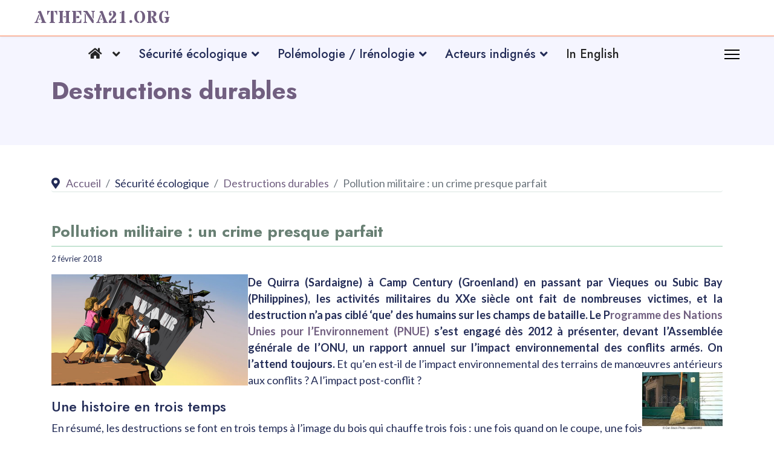

--- FILE ---
content_type: text/html; charset=utf-8
request_url: https://athena21.org/securite-ecologique/destructions-durables/pollution-militaire-un-crime-presque-parfait
body_size: 11990
content:

<!doctype html>
<html lang="fr-fr" dir="ltr">
	<head>
		
		<meta name="viewport" content="width=device-width, initial-scale=1, shrink-to-fit=no">
		<meta charset="utf-8">
	<meta name="author" content="Ben Cramer">
	<meta name="description" content="Il n’y a pas que les armes nucléaires qui font des dégâts avant, pendant et après. Dissocier la détérioration de la planète des activités guerrières ou paramilitaires relève de l’imposture.

 ">
	<meta name="generator" content="Helix Ultimate - The Most Popular Joomla! Template Framework.">
	<title>Athena21.Org - Pollution militaire : un crime presque parfait</title>
	<link href="/images/logo/favicon.ico" rel="icon" type="image/vnd.microsoft.icon">
	<link href="https://athena21.org/component/finder/search?format=opensearch&amp;Itemid=101" rel="search" title="OpenSearch Athena21.Org" type="application/opensearchdescription+xml">
<link href="/media/vendor/awesomplete/css/awesomplete.css?1.1.5" rel="stylesheet" />
	<link href="/media/vendor/joomla-custom-elements/css/joomla-alert.min.css?0.2.0" rel="stylesheet" />
	<link href="/plugins/system/jce/css/content.css?badb4208be409b1335b815dde676300e" rel="stylesheet" />
	<link href="/plugins/system/jcemediabox/css/jcemediabox.min.css?979511e85263de6d59b56526f2cb61d7" rel="stylesheet" />
	<link href="//fonts.googleapis.com/css?family=Lato:100,100i,200,200i,300,300i,400,400i,500,500i,600,600i,700,700i,800,800i,900,900i&amp;subset=latin&amp;display=swap" rel="stylesheet" media="none" onload="media=&quot;all&quot;" />
	<link href="//fonts.googleapis.com/css?family=Jost:100,100i,200,200i,300,300i,400,400i,500,500i,600,600i,700,700i,800,800i,900,900i&amp;subset=cyrillic&amp;display=swap" rel="stylesheet" media="none" onload="media=&quot;all&quot;" />
	<link href="//fonts.googleapis.com/css?family=Noto Sans:100,100i,200,200i,300,300i,400,400i,500,500i,600,600i,700,700i,800,800i,900,900i&amp;subset=latin&amp;display=swap" rel="stylesheet" media="none" onload="media=&quot;all&quot;" />
	<link href="//fonts.googleapis.com/css?family=Jost:100,100i,200,200i,300,300i,400,400i,500,500i,600,600i,700,700i,800,800i,900,900i&amp;subset=latin&amp;display=swap" rel="stylesheet" media="none" onload="media=&quot;all&quot;" />
	<link href="/templates/shaper_helixultimate/css/bootstrap.min.css" rel="stylesheet" />
	<link href="/plugins/system/helixultimate/assets/css/system-j4.min.css" rel="stylesheet" />
	<link href="/media/system/css/joomla-fontawesome.min.css?74b617d2142c8ae245395b936f9f021d" rel="stylesheet" />
	<link href="/templates/shaper_helixultimate/css/template.css" rel="stylesheet" />
	<link href="/templates/shaper_helixultimate/css/presets/default.css" rel="stylesheet" />
	<link href="/templates/shaper_helixultimate/css/custom.css" rel="stylesheet" />
	<style>body{font-family: 'Lato', sans-serif;font-size: 18px;font-weight: 400;line-height: 1.55;text-decoration: none;text-align: justify;}
@media (min-width:768px) and (max-width:991px){body{font-size: 14px;}
}
@media (max-width:767px){body{font-size: 13px;}
}
</style>
	<style>h1{font-family: 'Jost', sans-serif;font-size: 30px;font-weight: 500;color: #698074;text-decoration: none;}
</style>
	<style>h2{font-family: 'Noto Sans', sans-serif;text-decoration: none;}
</style>
	<style>h3{font-family: 'Jost', sans-serif;font-size: 24px;font-weight: 500;text-decoration: none;}
</style>
	<style>h4{font-family: 'Jost', sans-serif;font-size: 22px;font-weight: 400;text-decoration: none;text-align: left;}
</style>
	<style>.sp-megamenu-parent > li > a, .sp-megamenu-parent > li > span, .sp-megamenu-parent .sp-dropdown li.sp-menu-item > a{font-family: 'Jost', sans-serif;font-size: 20px;font-weight: 500;text-decoration: none;}
</style>
	<style>.josef{font-family: 'Jost', sans-serif;font-weight: 400;line-height: 1.4;text-decoration: none;text-align: left;}
</style>
	<style>#sp-page-title{ padding:0px; }</style>
	<style>#sp-main-body{ padding:0px 20px 50px 20px; }</style>
	<style>#sp-footer{ color:#816B94; }</style>
	<style>#sp-footer a{color:#422A7A;}</style>
	<style>#sp-footer a:hover{color:#6D3675;}</style>
<script src="/media/vendor/jquery/js/jquery.min.js?3.6.3"></script>
	<script src="/media/legacy/js/jquery-noconflict.min.js?04499b98c0305b16b373dff09fe79d1290976288"></script>
	<script type="application/json" class="joomla-script-options new">{"data":{"breakpoints":{"tablet":991,"mobile":480},"header":{"stickyOffset":"100"}},"joomla.jtext":{"MOD_FINDER_SEARCH_VALUE":"Recherche &hellip;","JLIB_JS_AJAX_ERROR_OTHER":"Une erreur est survenue lors de la r\u00e9cup\u00e9ration des donn\u00e9es JSON : code de statut HTTP %s .","JLIB_JS_AJAX_ERROR_PARSE":"Une erreur d'analyse s'est produite lors du traitement des donn\u00e9es JSON suivantes : <br><code style=\"color:inherit;white-space:pre-wrap;padding:0;margin:0;border:0;background:inherit;\">%s<\/code>","ERROR":"Erreur","MESSAGE":"Message","NOTICE":"Annonce","WARNING":"Avertissement","JCLOSE":"Fermer","JOK":"OK","JOPEN":"Ouvrir"},"finder-search":{"url":"\/component\/finder\/?task=suggestions.suggest&format=json&tmpl=component&Itemid=101"},"system.paths":{"root":"","rootFull":"https:\/\/athena21.org\/","base":"","baseFull":"https:\/\/athena21.org\/"},"csrf.token":"5ff1a0e98a21cc54410a57b5cc8f1f84"}</script>
	<script src="/media/system/js/core.min.js?576eb51da909dcf692c98643faa6fc89629ead18"></script>
	<script src="/media/vendor/bootstrap/js/bootstrap-es5.min.js?5.2.3" nomodule defer></script>
	<script src="/media/system/js/showon-es5.min.js?4773265a19291954f19755d6f2ade3ca7ed9022f" defer nomodule></script>
	<script src="/media/com_finder/js/finder-es5.min.js?14e4c7fdce4ca11c6d12b74bad128529a294b183" nomodule defer></script>
	<script src="/media/system/js/messages-es5.min.js?44e3f60beada646706be6569e75b36f7cf293bf9" nomodule defer></script>
	<script src="/media/vendor/bootstrap/js/alert.min.js?5.2.3" type="module"></script>
	<script src="/media/vendor/bootstrap/js/button.min.js?5.2.3" type="module"></script>
	<script src="/media/vendor/bootstrap/js/carousel.min.js?5.2.3" type="module"></script>
	<script src="/media/vendor/bootstrap/js/collapse.min.js?5.2.3" type="module"></script>
	<script src="/media/vendor/bootstrap/js/dropdown.min.js?5.2.3" type="module"></script>
	<script src="/media/vendor/bootstrap/js/modal.min.js?5.2.3" type="module"></script>
	<script src="/media/vendor/bootstrap/js/offcanvas.min.js?5.2.3" type="module"></script>
	<script src="/media/vendor/bootstrap/js/popover.min.js?5.2.3" type="module"></script>
	<script src="/media/vendor/bootstrap/js/scrollspy.min.js?5.2.3" type="module"></script>
	<script src="/media/vendor/bootstrap/js/tab.min.js?5.2.3" type="module"></script>
	<script src="/media/vendor/bootstrap/js/toast.min.js?5.2.3" type="module"></script>
	<script src="/media/system/js/showon.min.js?bfc733e48a923aaffb3d959cd04f176bad7d7d52" type="module"></script>
	<script src="/media/vendor/awesomplete/js/awesomplete.min.js?1.1.5" defer></script>
	<script src="/media/com_finder/js/finder.min.js?c8b55661ed62db937b8d6856090adf9258c4a0fc" type="module"></script>
	<script src="/media/system/js/messages.min.js?7425e8d1cb9e4f061d5e30271d6d99b085344117" type="module"></script>
	<script src="/plugins/system/jcemediabox/js/jcemediabox.min.js?979511e85263de6d59b56526f2cb61d7"></script>
	<script src="/templates/shaper_helixultimate/js/main.js"></script>
	<script>jQuery(document).ready(function(){WfMediabox.init({"base":"\/","theme":"standard","width":"360","height":"240","lightbox":1,"shadowbox":1,"icons":1,"overlay":1,"overlay_opacity":0.8,"overlay_color":"#000000","transition_speed":500,"close":2,"scrolling":"fixed","labels":{"close":"Close","next":"Next","previous":"Previous","cancel":"Cancel","numbers":"{{numbers}}","numbers_count":"{{current}} of {{total}}","download":"Download"}});});</script>
	<script>template="shaper_helixultimate";</script>
<link href="https://fonts.googleapis.com/css2?family=Stardos+Stencil:wght@700&display=swap" rel="stylesheet">

<!-- START - We recommend to place the below code in head tag of your website html  -->
<style>
  @font-face {
    font-display: block;
    font-family: Roboto;
    src: url(https://assets.brevo.com/font/Roboto/Latin/normal/normal/7529907e9eaf8ebb5220c5f9850e3811.woff2) format("woff2"), url(https://assets.brevo.com/font/Roboto/Latin/normal/normal/25c678feafdc175a70922a116c9be3e7.woff) format("woff")
  }

  @font-face {
    font-display: fallback;
    font-family: Roboto;
    font-weight: 600;
    src: url(https://assets.brevo.com/font/Roboto/Latin/medium/normal/6e9caeeafb1f3491be3e32744bc30440.woff2) format("woff2"), url(https://assets.brevo.com/font/Roboto/Latin/medium/normal/71501f0d8d5aa95960f6475d5487d4c2.woff) format("woff")
  }

  @font-face {
    font-display: fallback;
    font-family: Roboto;
    font-weight: 700;
    src: url(https://assets.brevo.com/font/Roboto/Latin/bold/normal/3ef7cf158f310cf752d5ad08cd0e7e60.woff2) format("woff2"), url(https://assets.brevo.com/font/Roboto/Latin/bold/normal/ece3a1d82f18b60bcce0211725c476aa.woff) format("woff")
  }

  #sib-container input:-ms-input-placeholder {
    text-align: left;
    font-family: "Helvetica", sans-serif;
    color: #c0ccda;
  }

  #sib-container input::placeholder {
    text-align: left;
    font-family: "Helvetica", sans-serif;
    color: #c0ccda;
  }

  #sib-container textarea::placeholder {
    text-align: left;
    font-family: "Helvetica", sans-serif;
    color: #c0ccda;
  }
</style>
<link rel="stylesheet" href="https://sibforms.com/forms/end-form/build/sib-styles.css">
<!--  END - We recommend to place the above code in head tag of your website html -->
	</head>
	<body class="site helix-ultimate hu com_content com-content view-article layout-blog task-none itemid-407 fr-fr ltr layout-fluid offcanvas-init offcanvs-position-right">

		
		
		<div class="body-wrapper">
			<div class="body-innerwrapper">
				
<header id="sp-header" class="full-header full-header-center">
	<div class="container-fluid">
		<div class="container-inner">
			<div class="row align-items-center">
				<!-- Logo -->
				<div id="sp-logo" class="col-auto">
					<div class="sp-column">
													
							<span class="logo"><a href="/">ATHENA21.ORG</a></span>											</div>
				</div>

				<!-- Menu -->
				<div id="sp-menu" class="menu-with-social menu-center col-auto flex-auto">
					<div class="sp-column d-flex justify-content-between align-items-center">
						<div class="menu-with-offcanvas d-flex justify-content-between align-items-center flex-auto">
							<nav class="sp-megamenu-wrapper d-flex" role="navigation"><ul class="sp-megamenu-parent menu-animation-fade-down d-none d-lg-block"><li class="sp-menu-item sp-has-child"><a   href="/"  ><span class="fas fa-home"></span></a><div class="sp-dropdown sp-dropdown-main sp-menu-right" style="width: 275px;"><div class="sp-dropdown-inner"><ul class="sp-dropdown-items"><li class="sp-menu-item"><a   href="/preambule/21-raisons"  >21 raisons de parcourir ce blog</a></li><li class="sp-menu-item"><a   href="/preambule/petit-lexique-pour-les-nuls"  >Petit lexique pour les nuls</a></li><li class="sp-menu-item"><a   href="/preambule/faq"  >FAQ</a></li><li class="sp-menu-item"><a   href="/preambule/a-propos-de-lauteur"  >A propos de l'auteur</a></li><li class="sp-menu-item"><a   href="/preambule/liens"  >Liens</a></li><li class="sp-menu-item"><a   href="/preambule/sommaire?view=html&amp;id=1"  >Sommaire</a></li></ul></div></div></li><li class="sp-menu-item sp-has-child active"><span  class=" sp-menu-separator"  >Sécurité écologique</span><div class="sp-dropdown sp-dropdown-main sp-menu-right" style="width: 275px;"><div class="sp-dropdown-inner"><ul class="sp-dropdown-items"><li class="sp-menu-item"><a   href="/securite-ecologique/decroissance-militaire"  >Décroissance militaire</a></li><li class="sp-menu-item"><a   href="/securite-ecologique/dereglements-climatiques"  >Dérèglements climatiques</a></li><li class="sp-menu-item current-item active"><a aria-current="page"  href="/securite-ecologique/destructions-durables"  >Destructions durables</a></li><li class="sp-menu-item"><a   href="/securite-ecologique/bonnes-nouvelles"  >Bonnes nouvelles</a></li></ul></div></div></li><li class="sp-menu-item sp-has-child"><span  class=" sp-menu-separator"  >Polémologie / Irénologie</span><div class="sp-dropdown sp-dropdown-main sp-menu-right" style="width: 275px;"><div class="sp-dropdown-inner"><ul class="sp-dropdown-items"><li class="sp-menu-item"><a   href="/polemologie-irenologie/proliferations-nucleaires"  >Proliférations nucléaires</a></li><li class="sp-menu-item"><a   href="/polemologie-irenologie/lexception-francaise"  >L'exception française</a></li><li class="sp-menu-item"><a   href="/polemologie-irenologie/bonjour-leurope"  >Bonjour l'Europe</a></li></ul></div></div></li><li class="sp-menu-item sp-has-child"><span  class=" sp-menu-separator"  >Acteurs indignés</span><div class="sp-dropdown sp-dropdown-main sp-menu-right" style="width: 275px;"><div class="sp-dropdown-inner"><ul class="sp-dropdown-items"><li class="sp-menu-item"><a   href="/acteurs-indignes/pacifistes"  >Pacifistes</a></li><li class="sp-menu-item"><a   href="/acteurs-indignes/lanceurs-dalerte"  >Lanceurs d'alerte</a></li><li class="sp-menu-item"><a   href="/acteurs-indignes/strateges-atterres"  >Stratèges attérrés</a></li></ul></div></div></li><li class="sp-menu-item"><a   href="/in-english"  >In English</a></li></ul><a id="offcanvas-toggler" aria-label="Menu" class="offcanvas-toggler-right" href="#"><div class="burger-icon" aria-hidden="true"><span></span><span></span><span></span></div></a></nav>							
						</div>

						<!-- Related Modules -->
						<div class="d-none d-lg-flex header-modules align-items-center">
								
													</div>

						<!-- Social icons -->
						<div class="social-wrap no-border d-flex align-items-center">
													</div>

						<!-- if offcanvas position right -->
													<a id="offcanvas-toggler"  aria-label="Menu" title="Menu"  class="mega_offcanvas offcanvas-toggler-secondary offcanvas-toggler-right d-flex align-items-center" href="#">
							<div class="burger-icon"><span></span><span></span><span></span></div>
							</a>
											</div>
				</div>

			</div>
		</div>
	</div>
</header>				
<section id="sp-page-title" >

				
	
<div class="row">
	<div id="sp-title" class="col-lg-12 "><div class="sp-column "><div class="sp-page-title"style="background-color: #f5f5ff;"><div class="container"><h2 class="sp-page-title-heading">Destructions durables</h2></div></div></div></div></div>
				
</section>
<section id="sp-main-body" >

										<div class="container">
					<div class="container-inner">
						
	
<div class="row">
	
<main id="sp-component" class="col-lg-12 ">
	<div class="sp-column ">
		<div id="system-message-container" aria-live="polite">
	</div>


					<div class="sp-module-content-top clearfix">
				<div class="sp-module ariane"><div class="sp-module-content">
<ol itemscope itemtype="https://schema.org/BreadcrumbList" class="breadcrumb">
			<li class="float-start">
			<span class="divider fas fa-map-marker-alt" aria-hidden="true"></span>
		</li>
	
				<li itemprop="itemListElement" itemscope itemtype="https://schema.org/ListItem" class="breadcrumb-item"><a itemprop="item" href="/" class="pathway"><span itemprop="name">Accueil</span></a>				<meta itemprop="position" content="1">
			</li>
					<li itemprop="itemListElement" itemscope itemtype="https://schema.org/ListItem" class="breadcrumb-item"><span itemprop="name">Sécurité écologique</span>				<meta itemprop="position" content="2">
			</li>
					<li itemprop="itemListElement" itemscope itemtype="https://schema.org/ListItem" class="breadcrumb-item"><a itemprop="item" href="/securite-ecologique/destructions-durables" class="pathway"><span itemprop="name">Destructions durables</span></a>				<meta itemprop="position" content="3">
			</li>
					<li itemprop="itemListElement" itemscope itemtype="https://schema.org/ListItem" class="breadcrumb-item active"><span itemprop="name">Pollution militaire : un crime presque parfait</span>				<meta itemprop="position" content="4">
			</li>
		</ol>
</div></div>
			</div>
		
		<div class="article-details " itemscope itemtype="https://schema.org/Article">
	<meta itemprop="inLanguage" content="fr-FR">
	
	
					
	
		
		<div class="article-header">
					<h1 itemprop="headline">
				Pollution militaire : un crime presque parfait			</h1>
									</div>
		<div class="article-can-edit d-flex flex-wrap justify-content-between">
				</div>
				<div class="article-info">

	
		
		
		
		
					<span class="published" title="Publication : 2 février 2018">
	<time datetime="2018-02-02T13:20:29+00:00" itemprop="datePublished">
		2 février 2018	</time>
</span>
				
		
	
			
		
			</div>
		
		
			
		
		
	
	<div itemprop="articleBody">
		<p><strong><img style="float: left;" src="/images/ben/tlpf-war-and-peace8-telaissepasfaire.jpg" alt="tlpf war and peace8 telaissepasfaire" width="325" height="184" />De Quirra (Sardaigne) à Camp Century (Groenland) en passant par Vieques ou Subic Bay (Philippines), les activités militaires du XXe siècle ont fait de nombreuses victimes, et la destruction n’a pas ciblé ‘que’ des humains sur les champs de bataille. Le P<a title="unep site onu" href="https://www.unenvironment.org/fr">rogramme des Nations Unies pour l’Environnement (PNUE)</a></strong> <strong>s’est engagé dès 2012 à présenter, devant l’Assemblée générale de l’ONU, un rapport annuel sur l’impact environnemental des conflits armés. On l’attend toujours. </strong>Et qu’en est-il de l’impact environnemental des terrains de manœuvres antérieurs aux conflits ? A l’impact post-conflit ?<strong><img style="float: right;" src="/images/ben/BALAI-DEVANT-SA-PORTE.jpg" alt="BALAI DEVANT SA PORTE" width="133" height="95" /></strong></p>
<h3>Une histoire en trois temps</h3>
<p>En résumé, les destructions se font en trois temps à l’image du bois qui chauffe trois fois : une fois quand on le coupe, une fois quand on le fend, une fois quand on le brûle. Certains systèmes d’armes dont les armes nucléaires sont réputés pour provoquer des dégâts à long terme ; avant même leur utilisation, dans le processus de fabrication, via l’extraction des matières fissiles ; au moment de leur emploi et au-delà, une fois que les armes se sont tues et que le conflit est officiellement réglé ou en voie de règlement.</p>
<h3><br />1 - Les dégâts avant-guerre</h3>
<p><img style="float: left;" src="/images/ben/CAMP-CENTURY.png" alt="CAMP CENTURY" />Terre, Air, Mer constituent un terrain de jeu pour les militaires. Un terrain de jeux gigantesque : le nombre d’hommes sous uniforme (personnel des forces armées) dépasse les 25 millions d’habitants. Ca en fait du monde qui consomme, qui s’habille, qui s’agite ! Les armées, ce sont aussi 52.000 avions militaires qui sillonnent et retentissent au-dessus de nos têtes….. ; des activités qui ont un penchant pour l’exhibitionnisme, le fake, le bling bling, (les armes nucléaires qui permettraient d’exterminer tout le monde plusieurs fois), la démesure comme avec l’idée d’installer 600 missiles intercontinentaux sous la calotte glaciaire, dans le cadre de l’opération ‘Camp Century’ au Groenland. Si l’on en croit une étude publiée dans le journal <em>Geophysical Research Letters</em>, la fonte des glaces qui s’accélère dans l’Arctique menace d’exhumer cette base secrète que les autorités américaines croyaient enfouie dans la cryosphère ‘<a title="one library camp century" href="http://onlinelibrary.wiley.com/doi/10.1002/2016GL069688/full">pour l’éternité’</a>&nbsp;selon un scénario ‘plausible dans les 75 prochaines années’,<br />Pour les Etats-Unis, les bases et terrains d’entraînement représentent un million et demi de kilomètres carrés. (sans compter les km2 condamnés pour toujours). Mieux qu’un Paris-Dakar ! D’où aussi le gaspillage : les Etats-Unis (par exemple) ont acheté 20 avions cargos pour l'armée de l'air afghane, à raison d'un demi-milliard de dollars, qui n'ont finalement jamais servi et ont été vendus pour leur poids de métal ! <br />Avec ou sans infrastructure mégalo, la guerre commence en temps de paix, ce qui se vérifie sur des territoires destinés à demeurer en dehors des conflits. Avec la gestion de ses munitions, la Suisse illustre ce cas de figure. L’Office fédéral de l’environnement (OFEV) relève que les émissions de plomb dues au tir (200 tonnes) ont été deux fois supérieures à celles générées par les transports, l’industrie et l’artisanat. Et en France ? En Provence, une société (SIMT) est chargée de gérer des munitions de l’armée française. Près de Miramas, un site contient plusieurs milliers d’obus de tous calibres, dont certains au phosphore, dangereux à manipuler ou à stocker, des explosifs et de nombreuses munitions laissés à l’abandon. Aujourd’hui, le site est ouvert aux quatre vents, et depuis les effractions cet été, un mince grillage de clôture avec un panneau d’avertissement sur lequel on peut lire : 'Danger de mort'.<br />Dans des contrées qui ne sont pas militarisées à l’excès, les dégâts sont discrets. Un exemple ? Le perchlorate d'ammonium, ce propergol qui sert de carburant à la propulsion de nos missiles M-51 pour la force de dissuasion. Il libère des nuages d'acide chlorydrique.</p>
 
<h3>Les terrains de 'jeu'</h3>
<p><img style="float: right;" src="/images/ben/64608_477919618924886_332764318_n-sardaigne.jpg" alt="64608 477919618924886 332764318 n sardaigne" width="227" height="240" />Pour se préparer à la guéguerre et aux destructions de diverses intensités, des espaces sont entretenus pour permettre aux hommes de se familiariser au combat, calibrer les destructions, sauver leur peau sous le crépitement des balles, s’accoutumer à la trouille et défigurer les paysages. D’une superficie de 34 500 ha, le camp militaire de Canjuers est le plus grand camp militaire d’Europe occidentale. Il y en a d’autres qui servent de centres de tri de réfugiés, ou centres de stockages. Le <a title="pdf de l'aube, gouvernement sur mailly" href="http://www.aube.gouv.fr/content/download/5939/38417/file/R%C3%A9sum%C3%A9%20non%20technique%20ASTRIUM.pdf">camp de Mailly</a>, estampillé Natura 2000 qui s’étend sur 12.000 hectares, accueille les munitions chimiques datant de la Première Guerre mondiale, trop longtemps entreposées sur le camp militaire de Suippes (Marne), à 70 km de distance. Le stock existant : 250 tonnes de munitions, conservées dans les cellules en béton dédiées jadis aux missiles nucléaires Hadès.&nbsp;&nbsp;<br />La majorité sont des bases ‘à la Larzac’, disons, pour projeter de la puissance. Comme sur la <a title="site de wikipedia sur Vietques, navy united states" href="https://en.wikipedia.org/wiki/United_States_Navy_in_Vieques,_Puerto_Rico">base de Vieques</a>&nbsp;qui couvrait les 2/3 de la superficie de l’île de Puerto Rico, avec violation du principe pollueur-payeur. On peut aussi mentionner la Sardaigne, où 30% du territoire est sacrifié aux manœuvres et entraînements, et connaît son lot de mésaventures dans le secteur de Quirra , avec dépassements des concentrations limites en arsenic, cobalt, cuivre, antimoine et titanium. C’est là qu’est né un Comité de soutien des parents pour les soldats tombés en temps de paix .</p>
<h3>2 – Les dégâts durant les hostilités</h3>
<p>Dans le seul but de ‘prendre un avantage militaire’, toutes les méthodes sont utilisées. Parmi elles, polluer l’eau, brûler les récoltes, abattre les forêts, (il en reste 2% en Afghanistan) empoisonner la terre. L’<a title="agent orange au vietnam, revue ca m'intéresse" href="https://www.caminteresse.fr/economie-societe/guerre-du-vietnam-a-quoi-servait-lagent-orange-1147685/">agent orange au Vietnam</a>&nbsp;est dans toutes les mémoires. Si le mauvais traitement infligé à la Terre et à ses habitants découle d’abord de la militarisation, cela s’explique. La guerre est une entreprise de destructions y compris environnementale. L’opération ‘Tempête du Désert’ lancée par les Etats-Unis a provoqué la plus <a title="carte du monde sur maréees noires" href="https://www.unecartedumonde.fr/2010/06/la-carte-du-monde-des-12-pires-marees-noires-de-lhistoire/">grosse marée noire jamais connue</a>&nbsp;avec un déversement de 6 à 8 millions de barils de pétrole dans le Golfe Persique.</p>
<h3>3 – Les dégâts post-guerre</h3>
<p><img style="float: left;" src="/images/ben/ENMOD_Kuwait1991.jpg" alt="ENMOD Kuwait1991" width="320" height="212" />Les criminels pinaillent pour dédommager… comme aux Philippines avec la <a title="revue stripes of the air force sur military pollution" href="https://www.stripes.com/news/decades-later-u-s-military-pollution-in-philippines-linked-to-deaths-1.98570">base navale de Subic Bay</a>. Selon une vieille tradition, les militaires n’ont pas pour mission de faire le ménage ou l’entretien des sites. Les occupés, squattés ou vaincus sont priés de se démerder avec les dégâts. C’est carrément la honte, comme ce que font les troupes d’occupation (troupes des armées de l’OTAN) en Afghanistan qui, au moment de se retirer, décident de tout cramer… Bien que la loi afghane l’interdise, les militaires U.S. ont commencé par enterrer leurs déchets. Une fois que le volume étant trop grand, ils se sont mis à les <a title="site rferl health issue in military waste" href="https://www.rferl.org/a/us_military_waste_an_afghan_health_issue/24374413.html">brûler … à l’air libre</a>, sans aucune précaution.&nbsp;Jour et nuit. Dès que certains medias se sont emparés du scandale, (comme sur la base de Bagram), les autorités miliaires US ont admis gérer (sic) 84 de ces zones d’incinération à l’air libre en Irak et en Afghanistan. Une version moderne de la ‘politique de la terre brûlée’…</p>
<h3>Immersions, immersions</h3>
<p><img style="float: left;" src="/images/ben/43_destruction-des-armes-chimiques.png" alt="43 destruction des armes chimiques" />L’immersion est l’action d’irresponsables qui nous veulent en sursis, qui ont flingué tout espoir de durable et qui veulent nous faire subir la guerre par ricochet. Entre Saint-Malo et les côtes anglaises, 74 dépôts de munitions classiques mais aussi chimiques (gaz moutarde ou ypérite) ont été recensés. Mais pour mieux comprendre les dégâts post-guerre, il faut remonter à la fin des hostilités, en 1945, quand les 'vainqueurs' décident de se débarrasser de près de 50.000 tonnes issues des stocks de l'Allemagne Nazie et optent pour l'immersion en la présentant comme la meilleure solution (ni vu, ni connu). Les opérations de largage se sont poursuivies jusque dans les années 1950. Pour en savoir davantage sur l’immersion, la quantité et le type de déchets, on nous a demandé de patienter, d'attendre l'ouverture des archives (secrètes) des militaires…prévue pour 2017 sauf que 2017 est déjà passé. <br />Cent ans après la Première Guerre mondiale et l’utilisation du gaz moutarde, personne n’est en mesure d’expliquer ce que la France a fait de son arsenal chimique. Et les autres ?</p>
<p>La <a title="site voxeurope sur dépotoir chimique" href="http://www.voxeurop.eu/fr/content/article/3588661-un-depotoir-chimique-au-fond-de-la-mer">mer Baltique</a>&nbsp;dissimulerait près de 40.000 tonnes d’armes dont 13 000 de substances toxiques provenant des arsenaux allemands. Une soixantaine de tonnes d’armes chimiques et conventionnelles auraient été déversées en 1946 dans la baie de Gdańsk. Mais la Russie ne confirme pas. Selon les prévisions, 16 % de ces substances toxiques suffiraient à éliminer toute vie dans cette <a title="site documentation française sur Baltique" href="http://www.ladocumentationfrancaise.fr/pages-europe/d000732-baltique.-une-mer-en-peril-par-celine-bayou">mer quasiment fermée</a>.</p>
<p><img style="float: right;" src="/images/ben/sea_pollution_-_dumping.jpg" alt="sea pollution dumping" />Depuis que Greenpeace ne se préoccupe que du ‘<em>Green’</em>, (aux dépens du ‘<em>peace</em>’), les ONG ne se bousculent pas (ou trop peu) pour dénoncer ou récupérer le pire. Sauf que. Parmi celles qui se font connaître, l’‘I<em>nternational Dialogue on Underwater Munitions</em>, (IDUM), une ONG fondée au Canada en 2004. Elle s’attaque à l’impact sanitaire et environnemental de ces munitions sous-marines, mais elle a de la peine à faire reconnaître que ceci constitue le ou l’un des problèmes écologiques majeurs des prochaines décennies.&nbsp;</p>
<p>Voilà. Une nuisance peut en cacher une autre. L’environnement est malmené avant, il est violé, éventré et meurtri pendant…et réduit au silence comme toute victime trop gênante après…, quitte à s’excuser ‘pour la gêne occasionnée’. Pour faire cesser ce cercle vicieux, il ne sert à rien d’invoquer des bons sentiments ; il ne sert que très peu (ou rarement) de recourir aux textes des conventions et règlementations internationales. Il sera envisagé d'y mettre fin le jour où les protagonistes admettront que ‘signer des traités de paix n’aura plus grand sens quand toutes les terres émergées seront désertiques et les océans stériles’, selon la formule de&nbsp;&nbsp;<a title="site wikipedia sur Mayor" href="https://en.wikipedia.org/wiki/Federico_Mayor_Zaragoza">Federico Mayor</a>.&nbsp;<br />Dissocier la détérioration de la planète des activités guerrières ou paramilitaires relève de l’imposture. <br /><strong>B.C.</strong></p>	</div>

	
	
	
			
		
	

	
				</div>



			</div>
</main>
</div>
											</div>
				</div>
						
</section>
<footer id="sp-footer" >

						<div class="container">
				<div class="container-inner">
			
	
<div class="row">
	<div id="sp-footer1" class="col-lg-12 "><div class="sp-column "><div class="sp-module "><div class="sp-module-content">
<div id="mod-custom179" class="mod-custom custom">
    <div><a href="/"><img src="/images/logo/logo-athena.gif" alt="logo athena" width="150" height="150" style="margin: 0px auto 0px; display: block;" /></a></div></div>
</div></div><div class="sp-module "><div class="sp-module-content">
<div id="mod-custom94" class="mod-custom custom">
    <div style="text-align: center; margin: 30px 0px 60px 0px; font-weight: 500; font-family: 'Jost', sans-serif; font-size: 1.1rem;">
<p><a href="/contact">Contact</a> -&nbsp;<a href="/mentions-legales">Mentions légales</a>&nbsp;- Site créé par <a href="http://www.atelierweb.net" title="webmaster">AtelierWeb.Net</a></p>
</div></div>
</div></div></div></div></div>
							</div>
			</div>
			
</footer>			</div>
		</div>

		<!-- Off Canvas Menu -->
		<div class="offcanvas-overlay"></div>
		<!-- Rendering the offcanvas style -->
		<!-- If canvas style selected then render the style -->
		<!-- otherwise (for old templates) attach the offcanvas module position -->
					<div class="offcanvas-menu">
	<div class="d-flex align-items-center p-3 pt-4">
		<a href="#" class="close-offcanvas" aria-label="Close Off-canvas">
			<div class="burger-icon">
				<span></span>
				<span></span>
				<span></span>
			</div>
		</a>
	</div>
	<div class="offcanvas-inner">
		<div class="d-flex header-modules mb-3">
							<div class="sp-module "><div class="sp-module-content">
<form class="mod-finder js-finder-searchform form-search" action="/component/finder/search?Itemid=101" method="get" role="search">
    <label for="mod-finder-searchword0" class="visually-hidden finder">Valider</label><input type="text" name="q" id="mod-finder-searchword0" class="js-finder-search-query form-control" value="" placeholder="Recherche &hellip;">
            <input type="hidden" name="Itemid" value="101"></form>
</div></div>			
					</div>
		
					<div class="sp-module "><div class="sp-module-content"><ul class="menu nav-pills">
<li class="item-101 default menu-deeper menu-parent"><a href="/" >Préambule<span class="menu-toggler"></span></a><ul class="menu-child"><li class="item-416"><a href="/preambule/21-raisons" >21 raisons de parcourir ce blog</a></li><li class="item-418"><a href="/preambule/petit-lexique-pour-les-nuls" >Petit lexique pour les nuls</a></li><li class="item-419"><a href="/preambule/faq" >FAQ</a></li><li class="item-421"><a href="/preambule/a-propos-de-lauteur" >A propos de l'auteur</a></li><li class="item-424"><a href="/preambule/liens" >Liens</a></li><li class="item-423"><a href="/preambule/sommaire?view=html&amp;id=1" >Sommaire</a></li></ul></li><li class="item-127 active menu-divider menu-deeper menu-parent"><span class="menu-separator ">Sécurité écologique<span class="menu-toggler"></span></span>
<ul class="menu-child"><li class="item-129"><a href="/securite-ecologique/decroissance-militaire" >Décroissance militaire</a></li><li class="item-406"><a href="/securite-ecologique/dereglements-climatiques" >Dérèglements climatiques</a></li><li class="item-407 current active"><a href="/securite-ecologique/destructions-durables" >Destructions durables</a></li><li class="item-408"><a href="/securite-ecologique/bonnes-nouvelles" >Bonnes nouvelles</a></li></ul></li><li class="item-133 menu-divider menu-deeper menu-parent"><span class="menu-separator ">Polémologie / Irénologie<span class="menu-toggler"></span></span>
<ul class="menu-child"><li class="item-410"><a href="/polemologie-irenologie/proliferations-nucleaires" >Proliférations nucléaires</a></li><li class="item-409"><a href="/polemologie-irenologie/lexception-francaise" >L'exception française</a></li><li class="item-411"><a href="/polemologie-irenologie/bonjour-leurope" >Bonjour l'Europe</a></li></ul></li><li class="item-137 menu-divider menu-deeper menu-parent"><span class="menu-separator ">Acteurs indignés<span class="menu-toggler"></span></span>
<ul class="menu-child"><li class="item-412"><a href="/acteurs-indignes/pacifistes" >Pacifistes</a></li><li class="item-413"><a href="/acteurs-indignes/lanceurs-dalerte" >Lanceurs d'alerte</a></li><li class="item-414"><a href="/acteurs-indignes/strateges-atterres" >Stratèges attérrés</a></li></ul></li><li class="item-415"><a href="/in-english" >In English</a></li></ul>
</div></div>		
		
		
		
					
				
		<!-- custom module position -->
		<div class="sp-module art-vmenu"><div class="sp-module-content"><ul class="menu">
<li class="item-438"><a href="/preambule/sommaire?view=html&amp;id=1" >Sommaire</a></li><li class="item-464"><a href="/tutoriel-newsletter" >Tutoriel newsletter</a></li><li class="item-304"><a href="/log" ><img src="/images/logo/Key.png" alt="log"></a></li></ul>
</div></div>
	</div>
</div>				

		
		

		<!-- Go to top -->
					<a href="#" class="sp-scroll-up" aria-label="Scroll Up"><span class="fas fa-angle-up" aria-hidden="true"></span></a>
					</body>
</html>

--- FILE ---
content_type: text/css
request_url: https://athena21.org/templates/shaper_helixultimate/css/presets/default.css
body_size: 763
content:
body,.sp-preloader{background-color:#ffffff;color:#232c57}.sp-preloader>div{background:#715f80}.sp-preloader>div:after{background:#ffffff}#sp-top-bar{background:#333333;color:#aaaaaa}#sp-top-bar a{color:#aaaaaa}#sp-header{background:#ffffff}#sp-menu ul.social-icons a:hover,#sp-menu ul.social-icons a:focus{color:#715f80}a{color:#715f80}a:hover,a:focus,a:active{color:#715f80}.tags>li{display:inline-block}.tags>li a{background:rgba(113, 95, 128, 0.1);color:#715f80}.tags>li a:hover{background:#715f80}.article-social-share .social-share-icon ul li a{color:#232c57}.article-social-share .social-share-icon ul li a:hover,.article-social-share .social-share-icon ul li a:focus{background:#715f80}.pager>li a{border:1px solid #ededed;color:#232c57}.sp-reading-progress-bar{background-color:#715f80}.sp-megamenu-parent>li>a{color:#252525}.sp-megamenu-parent>li:hover>a{color:#715f80}.sp-megamenu-parent>li.active>a,.sp-megamenu-parent>li.active:hover>a{color:#715f80}.sp-megamenu-parent .sp-dropdown .sp-dropdown-inner{background:#ffffff}.sp-megamenu-parent .sp-dropdown li.sp-menu-item>a{color:#252525}.sp-megamenu-parent .sp-dropdown li.sp-menu-item>a:hover{color:#715f80}.sp-megamenu-parent .sp-dropdown li.sp-menu-item.active>a{color:#715f80}.sp-megamenu-parent .sp-mega-group>li>a{color:#252525}#offcanvas-toggler>.fa{color:#252525}#offcanvas-toggler>.fa:hover,#offcanvas-toggler>.fa:focus,#offcanvas-toggler>.fa:active{color:#715f80}#offcanvas-toggler>.fas{color:#252525}#offcanvas-toggler>.fas:hover,#offcanvas-toggler>.fas:focus,#offcanvas-toggler>.fas:active{color:#715f80}#offcanvas-toggler>.far{color:#252525}#offcanvas-toggler>.far:hover,#offcanvas-toggler>.far:focus,#offcanvas-toggler>.far:active{color:#715f80}.offcanvas-menu{background-color:#ffffff;color:#252525}.offcanvas-menu .offcanvas-inner a{color:#252525}.offcanvas-menu .offcanvas-inner a:hover,.offcanvas-menu .offcanvas-inner a:focus,.offcanvas-menu .offcanvas-inner a:active{color:#715f80}.offcanvas-menu .offcanvas-inner ul.menu>li a,.offcanvas-menu .offcanvas-inner ul.menu>li span{color:#252525}.offcanvas-menu .offcanvas-inner ul.menu>li a:hover,.offcanvas-menu .offcanvas-inner ul.menu>li a:focus,.offcanvas-menu .offcanvas-inner ul.menu>li span:hover,.offcanvas-menu .offcanvas-inner ul.menu>li span:focus{color:#715f80}.offcanvas-menu .offcanvas-inner ul.menu>li.menu-parent>a>.menu-toggler,.offcanvas-menu .offcanvas-inner ul.menu>li.menu-parent>.menu-separator>.menu-toggler{color:rgba(37, 37, 37, 0.5)}.offcanvas-menu .offcanvas-inner ul.menu>li.menu-parent .menu-toggler{color:rgba(37, 37, 37, 0.5)}.offcanvas-menu .offcanvas-inner ul.menu>li li a{color:rgba(37, 37, 37, 0.8)}.btn-primary,.sppb-btn-primary{border-color:#715f80;background-color:#715f80}.btn-primary:hover,.sppb-btn-primary:hover{border-color:#715f80;background-color:#715f80}ul.social-icons>li a:hover{color:#715f80}.sp-page-title{background:#715f80}.layout-boxed .body-innerwrapper{background:#ffffff}.sp-module ul>li>a{color:#232c57}.sp-module ul>li>a:hover{color:#715f80}.sp-module .latestnews>div>a{color:#232c57}.sp-module .latestnews>div>a:hover{color:#715f80}.sp-module .tagscloud .tag-name:hover{background:#715f80}.search .btn-toolbar button{background:#715f80}#sp-footer,#sp-bottom{background:#e6e6fa;color:#000000}#sp-footer a,#sp-bottom a{color:#715f80}#sp-footer a:hover,#sp-footer a:active,#sp-footer a:focus,#sp-bottom a:hover,#sp-bottom a:active,#sp-bottom a:focus{color:#ffffff}#sp-bottom .sp-module-content .latestnews>li>a>span{color:#000000}.sp-comingsoon body{background-color:#715f80}.pagination>li>a,.pagination>li>span{color:#232c57}.pagination>li>a:hover,.pagination>li>a:focus,.pagination>li>span:hover,.pagination>li>span:focus{color:#232c57}.pagination>.active>a,.pagination>.active>span{border-color:#715f80;background-color:#715f80}.pagination>.active>a:hover,.pagination>.active>a:focus,.pagination>.active>span:hover,.pagination>.active>span:focus{border-color:#715f80;background-color:#715f80}.error-code,.coming-soon-number{color:#715f80}

--- FILE ---
content_type: text/css
request_url: https://athena21.org/templates/shaper_helixultimate/css/custom.css
body_size: 988
content:
#sp-header .logo a, .logo {font-family:'Stardos Stencil', sans-serif; font-weight:700; font-size:28px; letter-spacing:1px;}
#sp-header.full-header {border-bottom:1px solid #ff7f50;}

.article-details .article-header h1, .article-details .article-header h2, .article-header, .article-header a {font-size: 26px;font-weight:700;font-family: 'Jost', sans-serif;}
.article-header	{border-bottom:1px solid #95cfb0;}
.subheading-category{font-size: 26px;font-weight:700;font-family: 'Jost', sans-serif;}
.sp-page-title .sp-page-title-heading {font-size: 2.5rem;font-weight:700;font-family: 'Jost', sans-serif;color:#715f80;padding: 40px 0px;}


.breadcrumb{background-color:#ffffff;border-bottom:1px solid #dae6e1; padding:0px;}


#sp-left .sp-module, #sp-right .sp-module{
	padding:0px 10px 30px 10px;
	border:0px;
	text-align:left;
}

.ariane{margin-top:50px;margin-bottom:50px;}

.mfp_masonry_skin_default .mfp_masonry_item {padding:20px 30px 50px 30px;}
.mfp_masonry_skin_card .mfp_masonry_item .mfp_cat {font-size:80%; text-transform:none;}
.mfp_masonry_skin_default .mfp_masonry_item .mfp_cat a{color:#a9a9a9;}



.mfp_masonry_skin_default .mfp_masonry_item .mfp_thumb_pos_top img, .mfp_masonry_skin_default .mfp_masonry_item .mfp_thumb_pos_top2 img{margin:0px 0px 15px 0px;}

.fa, .fas, [class*=" icon-"], [class^=icon-] {margin-right:10px;}

.mod-articles-category-group{font-weight:bold;color:#FF7F50; border-bottom:1px solid #FF7F50;}


#osmap-menu-uid-sommaire {font-size:1.5em; font-family: 'Jost', sans-serif;}
.osmap-item-separator {font-size:1em;}


button{
    background-color: #9370db;
    border: none;
    color: white;
    padding: 10px 25px;
    text-align: center;
    text-decoration: none;
    display: inline-block;
    font-size: 16px;
    /*margin: 4px 2px;*/
    cursor: pointer;
    -webkit-transition-duration: 0.4s; /* Safari */
    transition-duration: 0.4s;
}

button:hover {
box-shadow: 0 4px 8px 0 rgba(0,0,0,0.24),0 8px 25px 0 rgba(0,0,0,0.19);}

.mod-articles-category-date{font-size:70%;font-style:italic;color:#a9a9a9;}
#sp-right .sp-module {line-height:18px; text-align:left;}


.col-lg-3 {margin-top:50px;}
ul#puce.menupuce {list-style-type : disc;padding-left:1rem;}
h3.card-header.puce{font-size:16px;text-align:center;}



ol.raisons li{padding: 0px 0px 20px 0px;}


.article-details {}

.balado{margin-top:30px;}
h3.balado-tit{font-size:16px;text-align:center;background-color:rgba(0,0,0,.03);border-bottom:1px solid rgba(0,0,0,.125); padding: 0.5rem 1rem;}

h3.video-tit{font-size:16px;text-align:center;background-color:rgba(0,0,0,.03);border:1px solid rgba(0,0,0,.125); margin-bottom:20px;}



/* brevo */
.sib-form2 {    background-attachment: fixed;    font-size: 16px;    font-family: Roboto, sans-serif;    padding: 0px;    margin: 0;}
.sib-form-block2 p{line-height: 1.1em;}
#sib-container2{background: #fff;    margin: 0 auto;   padding: 10px 5px;    display: inline-block;width: 100%;}



/* brevo */

